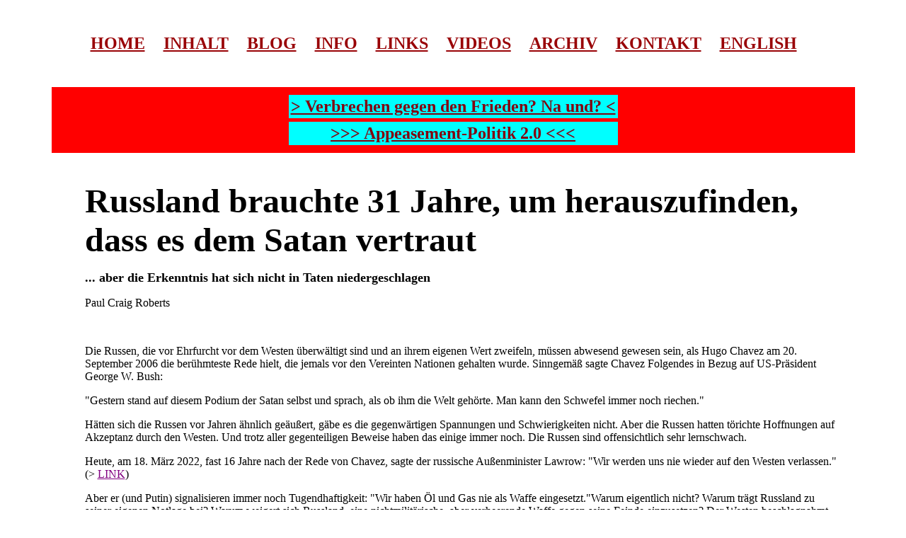

--- FILE ---
content_type: text/html
request_url: http://www.antikrieg.eu/aktuell/2022_03_19_russland.htm
body_size: 87324
content:
<html>

<head>
<meta http-equiv="author" content="Klaus Madersbacher">
<meta http-equiv="Content-Type"
content="text/html; charset=iso-8859-1">
<meta http-equiv="Copyright" content="2009 Klaus Madersbacher">
<meta name="description"
content="Gegen Krieg gegen Ausbeutung gegen Unterdrückung">
<meta name="distribution" content="Global">
<meta name="keywords"
content="Gegen Krieg, gegen Ausbeutung, gegen Unterdrückung">
<meta name="ROBOTS" content="ALL">
<meta name="GENERATOR" content="Microsoft FrontPage Express 2.0">
<title>Gegen Krieg, Ausbeutung und Unterdrückung</title>
</head>

<body bgcolor="#FFFFFF" link="#800080" vlink="#800080"
alink="#800080" topmargin="0" leftmargin="0" marginwidth="0"
marginheight="0">
<div align="center"><center>

<table border="0" cellpadding="6" width="89%">
    <tr>
        <td>&nbsp;</td>
        <td>&nbsp;</td>
        <td>&nbsp;</td>
    </tr>
    <tr>
        <td>&nbsp;</td>
        <td><div align="left"><table border="0" cellpadding="3"
        cellspacing="5">
            <tr>
                <td><a href="../index.htm"><font color="#990206"
                size="5" face="Trebuchet MS"><strong>HOME</strong></font></a><font
                color="#990206" size="5" face="Trebuchet MS"><strong>
                </strong></font></td>
                <td><font face="Trebuchet MS">&nbsp; </font></td>
                <td><a href="../inhalt.htm"><font color="#990206"
                size="5" face="Trebuchet MS"><strong>INHALT</strong></font></a><font
                color="#990206" size="5" face="Trebuchet MS"><strong>
                </strong></font></td>
                <td>&nbsp;</td>
                <td><a href="../klaus_blog.htm"><font
                color="#990206" size="5" face="Trebuchet MS"><strong>BLOG</strong></font></a><font
                color="#990206" size="5" face="Trebuchet MS"><strong>
                </strong></font></td>
                <td>&nbsp;</td>
                <td><a href="../about.htm"><font color="#990206"
                size="5" face="Trebuchet MS"><strong>INFO</strong></font></a><font
                color="#990206" size="5" face="Trebuchet MS"><strong>
                </strong></font></td>
                <td>&nbsp;</td>
                <td><a href="../links.htm"><font color="#990206"
                size="5" face="Trebuchet MS"><strong>LINKS</strong></font></a><font
                color="#990206" size="5" face="Trebuchet MS"><strong>
                </strong></font></td>
                <td>&nbsp;</td>
                <td><a href="../videos.htm"><font color="#990206"
                size="5" face="Trebuchet MS"><strong><u>VIDEOS</u></strong></font></a><font
                color="#990206" size="5" face="Trebuchet MS"><strong>
                </strong></font></td>
                <td>&nbsp;</td>
                <td><a href="../archiv.htm"><font color="#990206"
                size="5" face="Trebuchet MS"><strong>ARCHIV</strong></font></a><font
                color="#990206" size="5" face="Trebuchet MS"><strong>
                </strong></font></td>
                <td>&nbsp;</td>
                <td><a href="../kontakt.htm"><font
                color="#990206" size="5" face="Trebuchet MS"><strong>KONTAKT</strong></font></a><font
                color="#990206" size="5" face="Trebuchet MS"><strong>
                </strong></font></td>
                <td>&nbsp;</td>
                <td><a href="../english.htm"><font
                color="#990206" size="5" face="Trebuchet MS"><strong>ENGLISH</strong></font></a><font
                color="#990206" size="5" face="Trebuchet MS"><strong>
                </strong></font></td>
            </tr>
        </table>
        </div></td>
        <td>&nbsp;</td>
    </tr>
    <tr>
        <td>&nbsp;</td>
        <td>&nbsp;</td>
        <td>&nbsp;</td>
    </tr>
    <tr>
        <td align="center" colspan="3" bgcolor="#FF0000"><div
        align="center"><center><table border="1" cellpadding="3"
        cellspacing="3" bordercolor="#FF0000"
        bordercolordark="#FF0000" bordercolorlight="#FF0000">
            <tr>
                <td bgcolor="#00FFFF"><p align="center"><a
                href="2015_12_07_diewahren.htm"><font
                color="#83010E" size="5" face="Trebuchet MS"><strong>&gt;
                Verbrechen gegen den Frieden? Na und? &lt;</strong></font></a><font
                color="#83010E" size="5" face="Trebuchet MS"><strong>
                </strong></font></p>
                </td>
            </tr>
            <tr>
                <td bgcolor="#00FFFF"><p align="center"><a
                href="2016_10_06_appeasement.htm"><font
                color="#83010E" size="5" face="Trebuchet MS"><strong>&gt;&gt;&gt;
                Appeasement-Politik 2.0 &lt;&lt;&lt;</strong></font></a></p>
                </td>
            </tr>
        </table>
        </center></div></td>
    </tr>
    <tr>
        <td>&nbsp;</td>
        <td>&nbsp;</td>
        <td>&nbsp;</td>
    </tr>
    <tr>
        <td><font face="Trebuchet MS"></font>&nbsp;</td>
        <td><font size="7" face="Trebuchet MS"><strong>Russland
        brauchte 31 Jahre, um herauszufinden, dass es dem Satan
        vertraut</strong></font><p class="MsoNormal"><font
        size="4" face="Trebuchet MS"><strong>... aber die
        Erkenntnis hat sich nicht in Taten niedergeschlagen</strong></font></p>
        <p class="MsoNormal"><font face="Trebuchet MS">Paul Craig
        Roberts</font></p>
        <p class="MsoNormal"><font face="Trebuchet MS"></font>&nbsp;</p>
        <p class="MsoNormal"><font face="Trebuchet MS">Die
        Russen, die vor Ehrfurcht vor dem Westen überwältigt
        sind und an ihrem eigenen Wert zweifeln, müssen abwesend
        gewesen sein, als Hugo Chavez am 20. September 2006 die
        berühmteste Rede hielt, die jemals vor den Vereinten
        Nationen gehalten wurde. Sinngemäß sagte Chavez
        Folgendes in Bezug auf US-Präsident George W. Bush:</font></p>
        <p class="MsoNormal"><font face="Trebuchet MS">&quot;Gestern
        stand auf diesem Podium der Satan selbst und sprach, als
        ob ihm die Welt gehörte. Man kann den Schwefel immer
        noch riechen.&quot;</font></p>
        <p class="MsoNormal"><font face="Trebuchet MS">Hätten
        sich die Russen vor Jahren ähnlich geäußert, gäbe es
        die gegenwärtigen Spannungen und Schwierigkeiten nicht.
        Aber die Russen hatten törichte Hoffnungen auf Akzeptanz
        durch den Westen. Und trotz aller gegenteiligen Beweise
        haben das einige immer noch. Die Russen sind
        offensichtlich sehr lernschwach.</font></p>
        <p class="MsoNormal"><font face="Trebuchet MS">Heute, am
        18. März 2022, fast 16 Jahre nach der Rede von Chavez,
        sagte der russische Außenminister Lawrow: &quot;Wir
        werden uns nie wieder auf den Westen verlassen.&quot;
        (&gt; </font><a href="https://tass.com/politics/1420031"
        target="_blank"><font face="Trebuchet MS">LINK</font></a><font
        face="Trebuchet MS">) </font></p>
        <p class="MsoNormal"><font face="Trebuchet MS">Aber er
        (und Putin) signalisieren immer noch Tugendhaftigkeit:
        &quot;Wir haben Öl und Gas nie als Waffe
        eingesetzt.&quot;Warum eigentlich nicht? Warum trägt
        Russland zu seiner eigenen Notlage bei? Warum weigert
        sich Russland, eine nichtmilitärische, aber verheerende
        Waffe gegen seine Feinde einzusetzen? Der Westen
        beschlagnahmt Russlands Devisenreserven, was die
        inkompetente oder verräterische Leitung der russischen
        Zentralbank leicht gemacht hat, indem sie Russlands
        Reserven ins Ausland verlagert und sie in die Hände von
        Russlands Feinden gegeben hat! Und Putin nominiert diesen
        De-facto-Agenten des Westens zur Wiederernennung!</font></p>
        <p class="MsoNormal"><font face="Trebuchet MS">Kein
        Wunder, dass die westliche Welt Russland nicht ernst
        nimmt. Der Kreml lässt seine westlichen Feinde Russlands
        Zentralbank leiten. Genauso gut könnte er das russische
        Militär dem US-General Mark A. Milley überlassen. Wenn
        man bedenkt, wie viel Zeit verstrichen ist und dass
        Russland die extrem schwachen ukrainischen Streitkräfte
        immer noch nicht unterworfen hat, scheint es tatsächlich
        so, als sei die Operation in US-Hand. Wird sie 20 Jahre
        andauern wie Washingtons Krieg in Afghanistan?</font></p>
        <p class="MsoNormal"><font face="Trebuchet MS">Die
        russische Regierung hält inmitten des von Präsident
        Putin als &quot;westlicher Vernichtungskrieg gegen
        Russland&quot; bezeichneten Krieges die westliche
        Industrie am Leben, indem sie dem Westen Energie und
        strategische Mineralien verkauft. Der Verräter oder
        Inkompetente in der Zentralbank hat ihm gesagt, dass
        Russland die Devisen braucht.</font></p>
        <p class="MsoNormal"><font face="Trebuchet MS">Jemand
        sollte Putin sagen, dass man so keinen Krieg führen
        kann. Der tschetschenische Anführer hat ihm das gesagt,
        aber ohne Erfolg.</font></p>
        <p class="MsoNormal"><font face="Trebuchet MS">Putin hat
        anerkannt, dass die westliche Welt einen
        &quot;Vernichtungskrieg&quot; gegen Russland führt, aber
        offenbar beschlossen, nicht zurückzuschlagen.
        Stattdessen bereitet Putin Russland darauf vor, den
        Angriff zu ertragen, nicht ihn zu besiegen. Für Russland
        ist es tabu, seine strategischen Ressourcen als Waffe
        einzusetzen.</font></p>
        <p class="MsoNormal"><font face="Trebuchet MS">Und es ist
        für das russische Militär tabu, die Ukraine zu
        besiegen, wenn dies den Tod von Zivilisten bedeutet. Kein
        Schock und keine Furcht vor Russland.</font></p>
        <p class="MsoNormal"><font face="Trebuchet MS">Und
        Lawrow, der dem Westen nie wieder trauen wird, verhandelt
        dennoch mit Zelensky über ein Abkommen, das einzuhalten
        Washington der Ukraine nicht erlauben wird.</font></p>
        <p class="MsoNormal"><font face="Trebuchet MS">All dies
        führt dazu, dass Russland mit dem Rücken zur Wand steht
        und ein nukleares Armageddon droht.</font></p>
        </td>
        <td><font face="Trebuchet MS"></font>&nbsp;</td>
    </tr>
    <tr>
        <td>&nbsp;</td>
        <td>&nbsp;</td>
        <td>&nbsp;</td>
    </tr>
    <tr>
        <td>&nbsp;</td>
        <td><font face="Trebuchet MS">erschienen am 19. März
        2022 auf &gt; </font><a
        href="https://www.paulcraigroberts.org/" target="_blank"><font
        color="#780315" size="6" face="Trebuchet MS"><strong>Paul
        Craig Roberts' Website</strong></font></a><font size="4"
        face="Trebuchet MS"><strong> </strong>&gt; </font><a
        href="https://www.paulcraigroberts.org/2022/03/19/it-took-russia-31-years-to-figure-out-she-was-trusting-satan-but-the-knowledge-hasnt-translated-into-action/"
        target="_blank"><font color="#000040" size="4"
        face="Trebuchet MS"><strong>Artikel</strong></font></a></td>
        <td>&nbsp;</td>
    </tr>
    <tr>
        <td>&nbsp;</td>
        <td><a href="../archiv_paulroberts.htm"><font
        color="#000040" size="4" face="Trebuchet MS"><strong>Archiv
        &gt; Artikel von Paul Craig Roberts auf antikrieg.com</strong></font></a></td>
        <td>&nbsp;</td>
    </tr>
    <tr>
        <td>&nbsp;</td>
        <td>&nbsp;</td>
        <td>&nbsp;</td>
    </tr>
    <tr>
        <td><font color="#B32502" size="5" face="Trebuchet MS"><strong>&gt;</strong></font></td>
        <td><a href="https://t.me/AllesAusserMainstream/22110"
        target="_blank"><font color="#B32502" size="5"
        face="Trebuchet MS"><strong>Ralf Ludwig in Dresden,
        19.02.22 </strong></font><font color="#B32502" size="3"
        face="Trebuchet MS">(auf Telegram)</font></a><font
        color="#B32502" size="5" face="Trebuchet MS"><strong> </strong></font></td>
        <td>&nbsp;</td>
    </tr>
    <tr>
        <td><font color="#B32502" size="5" face="Trebuchet MS"><strong>&gt;</strong></font></td>
        <td><a href="https://www.youtube.com/watch?v=Ehrsr0Brg6M"
        target="_blank"><font color="#B32502" size="5"
        face="Trebuchet MS"><strong>Rede von Rechtsanwältin
        Beate Bahner vor dem Bundesverfassungsgericht</strong></font></a><font
        color="#B32502" size="5" face="Trebuchet MS"><strong> </strong></font></td>
        <td>&nbsp;</td>
    </tr>
    <tr>
        <td><font color="#DD2E02" size="5" face="Trebuchet MS"><strong>&gt;</strong></font></td>
        <td><a href="https://www.youtube.com/watch?v=FsbK6FW2W58"
        target="_blank"><font color="#DD2E02" size="5"
        face="Trebuchet MS"><strong>Impfschäden: Das zeigen
        Obduktionen! Prof. Dr. Arne Burkhardt im sächs. Landtag</strong></font></a><font
        color="#DD2E02" size="5" face="Trebuchet MS"><strong> </strong></font></td>
        <td>&nbsp;</td>
    </tr>
    <tr>
        <td><font color="#D82E03" size="5" face="Trebuchet MS"><strong>&gt;</strong></font></td>
        <td><a href="https://www.youtube.com/watch?v=7QlXIPiFHLY"
        target="_blank"><font color="#D82E03" size="5"
        face="Trebuchet MS"><strong>Die Intensiv-Mafia - Tom
        Lausen bei SteinZeit</strong></font></a></td>
        <td>&nbsp;</td>
    </tr>
    <tr>
        <td><font color="#E10606" size="5" face="Trebuchet MS"><strong>&gt;</strong></font></td>
        <td><a href="https://www.youtube.com/watch?v=wRNuLmis6rY"
        target="_blank"><font color="#E10606" size="5"
        face="Trebuchet MS"><strong>Verschwörungstheoretiker
        oder Aufklärer? - Rechtsanwalt Dr. Fuellmich (2022) </strong></font></a></td>
        <td>&nbsp;</td>
    </tr>
    <tr>
        <td><font color="#D12E16" size="5" face="Trebuchet MS"><strong>&gt;</strong></font></td>
        <td><a href="https://www.youtube.com/watch?v=ZSfVA_d8Z6s"
        target="_blank"><font color="#D12E16" size="5"
        face="Trebuchet MS"><strong>Prof. Martin Haditsch:
        allgemeine und spezielle Fragen zum Thema Immunisierung</strong></font></a><font
        color="#D12E16" size="5" face="Trebuchet MS"><strong> </strong></font></td>
        <td>&nbsp;</td>
    </tr>
    <tr>
        <td><font color="#D12E16" size="6" face="Trebuchet MS"><strong>&gt;</strong></font></td>
        <td><a href="https://www.youtube.com/watch?v=0ZHLTBQf6kM"
        target="_blank"><font color="#D12E16" size="6"
        face="Trebuchet MS"><strong>Andrea Hammerer über
        Lockerung der Corona-Maßnahmen</strong></font></a><font
        color="#D12E16" size="6" face="Trebuchet MS"><strong> </strong></font></td>
        <td>&nbsp;</td>
    </tr>
    <tr>
        <td>&nbsp;</td>
        <td><div align="left"><table border="0" cellpadding="2">
            <tr>
                <td colspan="2"><font color="#9E0C16" size="5"
                face="Trebuchet MS"><strong>In Kanada
                protestieren 50.000 Fernfahrer gegen
                Covid-Politik des Regimes </strong></font></td>
            </tr>
            <tr>
                <td><font color="#C10F1D" size="4"
                face="Trebuchet MS"><strong>&gt;</strong></font></td>
                <td><a
                href="https://www.youtube.com/watch?v=iY2nxyWHVE4"
                target="_blank"><font color="#C10F1D" size="4"
                face="Trebuchet MS"><strong>Freedom Truck Convoy
                2022 Arrives In Ottawa Amazing!!</strong></font></a></td>
            </tr>
            <tr>
                <td><font color="#C10F1D" size="4"
                face="Trebuchet MS"><strong>&gt;</strong></font></td>
                <td><a
                href="https://www.youtube.com/watch?v=lSAVd_DNQ64"
                target="_blank"><font color="#C10F1D" size="4"
                face="Trebuchet MS"><strong>Freedom Truck Convoy
                Arrives In Ottawa First Wave</strong></font></a></td>
            </tr>
            <tr>
                <td><font color="#C10F1D" size="4"
                face="Trebuchet MS"><strong>&gt;</strong></font><font
                color="#9E0C16" size="4" face="Trebuchet MS"><strong>
                </strong></font></td>
                <td><a
                href="https://www.youtube.com/watch?v=-7ixuEsh-Sg"
                target="_blank"><font color="#9E0C16" size="4"
                face="Trebuchet MS"><strong>Trucker convoy: Fort
                Erie truck driver says it&#146;s time to end
                COVID-19 mandates</strong></font></a></td>
            </tr>
            <tr>
                <td><font color="#9E0C16" size="4"
                face="Trebuchet MS"><strong>&gt; </strong></font></td>
                <td><a
                href="https://www.youtube.com/watch?v=zSMEa2Ox2LE"
                target="_blank"><font color="#9E0C16" size="4"
                face="Trebuchet MS"><strong>Freedom Convoy |
                Ontario</strong></font></a></td>
            </tr>
            <tr>
                <td><font color="#9E0C16" size="4"
                face="Trebuchet MS"><strong>&gt; </strong></font></td>
                <td><a
                href="https://www.youtube.com/watch?v=pcGsqLRyKo0"
                target="_blank"><font color="#9E0C16" size="4"
                face="Trebuchet MS"><strong>Trucker convoy:
                People line bridges in Greater Toronto Area as
                trucks roll through</strong></font></a><font
                color="#9E0C16" size="4" face="Trebuchet MS"><strong>
                </strong></font></td>
            </tr>
        </table>
        </div></td>
        <td>&nbsp;</td>
    </tr>
    <tr>
        <td><font color="#C10F1D" size="6" face="Trebuchet MS"><strong>&gt;</strong></font></td>
        <td><a href="https://www.youtube.com/watch?v=mtBrFYDtYQ0"
        target="_blank"><font color="#C10F1D" size="6"
        face="Trebuchet MS"><strong>Wer immer noch glaubt, die
        Spaziergänge sind ein kurzer Trend, der sollte sich
        diese 20 min anschauen</strong></font></a><font
        color="#C10F1D" size="6"><strong> </strong></font></td>
        <td>&nbsp;</td>
    </tr>
    <tr>
        <td><font color="#DD2E02" size="5" face="Trebuchet MS"><strong>&gt;</strong></font></td>
        <td><a href="https://www.youtube.com/watch?v=iltbzeRiAsk"
        target="_blank"><font color="#DD2E02" size="5"
        face="Trebuchet MS"><strong>Corona-Hammer: Ein Insider
        packt aus!</strong></font></a></td>
        <td>&nbsp;</td>
    </tr>
    <tr>
        <td><font color="#B32502" size="5" face="Trebuchet MS"><strong>&gt;</strong></font></td>
        <td><a href="https://www.youtube.com/watch?v=UUcL-MMXZPo"
        target="_blank"><font color="#B32502" size="5"
        face="Trebuchet MS"><strong>Sucharit Bhakdi - eine
        Herzensangelegenheit</strong></font></a></td>
        <td>&nbsp;</td>
    </tr>
    <tr>
        <td><font color="#006600" size="7" face="Trebuchet MS"><strong>&gt;</strong></font></td>
        <td><a href="https://www.youtube.com/watch?v=_LcCwwjh-_s"
        target="_blank"><font color="#006600" size="7"
        face="Trebuchet MS"><strong>Das Niveau des Wiener Regimes</strong></font></a></td>
        <td>&nbsp;</td>
    </tr>
    <tr>
        <td>&nbsp;</td>
        <td><font color="#000080" size="5" face="Trebuchet MS"><strong>Eine
        Gesellschaft, die ihre Kinder nicht schützt, ist
        verloren. (Vladimir Putin) </strong></font></td>
        <td>&nbsp;</td>
    </tr>
    <tr>
        <td>&nbsp;</td>
        <td><a href="../klaus_blog.htm"><font color="#990206"
        size="6" face="Trebuchet MS"><strong>&lt;&lt;&lt; zum
        BLOG &gt;&gt;&gt;</strong></font></a></td>
        <td>&nbsp;</td>
    </tr>
    <tr>
        <td><font color="#BA2207" size="6" face="Trebuchet MS"><strong>&gt;</strong></font></td>
        <td><a href="https://www.youtube.com/watch?v=IIHDPGP4XhQ"
        target="_blank"><font color="#BA2207" size="6"
        face="Trebuchet MS"><strong>Prof. Martin Haditsch</strong></font></a><font
        color="#BA2207" size="6" face="Trebuchet MS"><strong> - </strong></font><a
        href="https://www.youtube.com/watch?v=IIHDPGP4XhQ"
        target="_blank"><font color="#BA2207" size="6"
        face="Trebuchet MS"><strong>Pandemie: Strategie und
        Impfpflicht</strong></font></a><font color="#BA2207"
        size="6"><strong> </strong></font></td>
        <td>&nbsp;</td>
    </tr>
    <tr>
        <td><font color="#C40000" size="5" face="Trebuchet MS"><strong>&gt;</strong></font></td>
        <td><a href="https://www.youtube.com/watch?v=aQctoFnf_Vk"
        target="_blank"><font color="#C40000" size="5"
        face="Trebuchet MS"><strong>ÖSTERREICH AUF DER STRASSE
        bei der MEGA DEMO WIEN am 11.12.2021</strong></font></a><font
        color="#C40000" size="5" face="Trebuchet MS"><strong> </strong></font></td>
        <td>&nbsp;</td>
    </tr>
    <tr>
        <td><font color="#C40000" size="6" face="Trebuchet MS"><strong>&gt;</strong></font></td>
        <td><a href="https://www.youtube.com/watch?v=RPazJgehnqU"
        target="_blank"><font color="#C40000" size="6"
        face="Trebuchet MS"><strong>RTV Talk: Covid-Impfung -
        Doch kein Gamechanger?</strong></font></a><font
        color="#C40000" size="6" face="Trebuchet MS"><strong> </strong></font></td>
        <td>&nbsp;</td>
    </tr>
    <tr>
        <td><font color="#C40000" size="5" face="Trebuchet MS"><strong>&gt;</strong></font></td>
        <td><a href="https://www.youtube.com/watch?v=e-FuT8fEbTo"
        target="_blank"><font color="#C40000" size="5"
        face="Trebuchet MS"><strong>+++Proteste gegen Impfzwang
        reißen nicht ab+++</strong></font></a></td>
        <td>&nbsp;</td>
    </tr>
    <tr>
        <td><font color="#C40000" size="5" face="Trebuchet MS"><strong>&gt;</strong></font></td>
        <td><a href="https://www.youtube.com/watch?v=1KwjiujTmEI"
        target="_blank"><font color="#C40000" size="5"
        face="Trebuchet MS"><strong>Thomas Sarnes, ehemaliger
        Chefarzt der Chirurgie der Oberhavelkliniken</strong></font></a><font
        color="#C40000" size="5" face="Trebuchet MS"><strong> </strong></font></td>
        <td>&nbsp;</td>
    </tr>
    <tr>
        <td><font color="#C40000" size="5" face="Trebuchet MS"><strong>&gt;
        </strong></font></td>
        <td><a
        href="https://www.youtube.com/watch?v=VXXewsokz4s&amp;t=137s"
        target="_blank"><font color="#C40000" size="5"
        face="Trebuchet MS"><strong>Die vierte industrielle
        Revolution | Vortrag von Ernst Wolff</strong></font></a></td>
        <td>&nbsp;</td>
    </tr>
    <tr>
        <td>&nbsp;</td>
        <td><div align="center"><center><table border="0"
        cellpadding="2">
            <tr>
                <td><font color="#DB0000" size="5"
                face="Trebuchet MS"><strong>&gt;</strong></font></td>
                <td><a
                href="https://www.youtube.com/watch?v=gKZuHpkIJB8"
                target="_blank"><font color="#DB0000" size="5"
                face="Trebuchet MS"><strong>Lutherstadt
                Wittenberg - 20.Dez 2021 Friedlicher Spaziergang,
                Was uns bewegt</strong></font></a><font
                color="#DB0000" size="5" face="Trebuchet MS"><strong>
                </strong></font></td>
            </tr>
            <tr>
                <td><font color="#DB0000" size="5"
                face="Trebuchet MS"><strong>&gt;</strong></font></td>
                <td><a
                href="https://www.youtube.com/watch?v=jcAzvHtOjXQ"
                target="_blank"><font color="#DB0000" size="5"
                face="Trebuchet MS"><strong>Große Demo in
                Hamburg 04.12.2021 Viele Fragen...</strong></font></a></td>
            </tr>
            <tr>
                <td><font color="#DB0000" size="4"
                face="Trebuchet MS"><strong>&gt;</strong></font></td>
                <td><a
                href="https://www.youtube.com/watch?v=JWChoWNNJJ8"
                target="_blank"><font color="#DB0000" size="5"
                face="Trebuchet MS"><strong>Links-Grüne
                Polizeidemokratie in Berlin - such die Nazis!</strong></font></a></td>
            </tr>
            <tr>
                <td><font color="#DB0000" size="5"
                face="Trebuchet MS"><strong>&gt;</strong></font></td>
                <td><a
                href="https://www.youtube.com/watch?v=yApcvlggBFY"
                target="_blank"><font color="#DB0000" size="5"
                face="Trebuchet MS"><strong>Unfassbare Bilder aus
                Wien! (20. November 2021)</strong></font></a></td>
            </tr>
            <tr>
                <td><font color="#C40000" size="5"
                face="Trebuchet MS"><strong>&gt;</strong></font></td>
                <td><a
                href="https://www.youtube.com/watch?v=cizLzp3bhmo"
                target="_blank"><font color="#DB0000" size="4"
                face="Trebuchet MS"><strong>Demo Innsbruck
                14.11.2021 gegen 3G am Arbeitsplatz</strong></font></a></td>
            </tr>
            <tr>
                <td><font color="#C40000" size="5"
                face="Trebuchet MS"><strong>&gt;</strong></font></td>
                <td><a
                href="https://www.youtube.com/watch?v=ULdqHX6I1rQ"
                target="_blank"><font color="#DB0000" size="4"
                face="Trebuchet MS"><strong>Ein endloser
                Menschenzug bei der Großdemo in Klagenfurt gegen
                Corona, Lockdown, Impfung, etc.</strong></font></a></td>
            </tr>
            <tr>
                <td><font color="#C40000" size="5"
                face="Trebuchet MS"><strong>&gt;</strong></font></td>
                <td><a
                href="https://www.youtube.com/watch?v=7fdsuks2ZJA"
                target="_blank"><font color="#DB0000" size="4"
                face="Trebuchet MS"><strong>13.11.2021: SALZBURG
                AUF DER STRASSE - UND WIR SIND VIELE</strong></font></a></td>
            </tr>
        </table>
        </center></div></td>
        <td>&nbsp;</td>
    </tr>
    <tr>
        <td><font color="#C40000" size="4" face="Trebuchet MS"><strong>&gt;</strong></font></td>
        <td><a href="https://www.youtube.com/watch?v=4YO3cuGBXgU"
        target="_blank"><font color="#C40000" size="4"
        face="Trebuchet MS"><strong>Im Gespräch (Teil1) mit
        Dr.Dr. Schubert: Was machen die Maßnahmen &amp; ein
        Lockdown mit uns Menschen?</strong></font></a><font
        color="#C40000" size="4" face="Trebuchet MS"><strong> </strong></font></td>
        <td>&nbsp;</td>
    </tr>
    <tr>
        <td><font color="#C40000" size="4" face="Trebuchet MS"><strong>&gt;</strong></font></td>
        <td><a href="https://www.youtube.com/watch?v=90u2MOEwBV4"
        target="_blank"><font color="#C40000" size="4"
        face="Trebuchet MS"><strong>Im Gespräch (Teil2) mit
        Dr.Dr. Schubert: Hat unsere Psyche Auswirkungen auf unser
        Immunsystem?</strong></font></a><font color="#C40000"
        size="4" face="Trebuchet MS"><strong> </strong></font></td>
        <td>&nbsp;</td>
    </tr>
    <tr>
        <td><font color="#C40000" size="5" face="Trebuchet MS"><strong>&gt;</strong></font></td>
        <td><a href="https://www.youtube.com/watch?v=qBi8nQWOtSc"
        target="_blank"><font color="#C40000" size="5"
        face="Trebuchet MS"><strong>Konzentrationslager Gusen I,
        Gusen II, Gusen III - Themenrundgang </strong></font></a></td>
        <td>&nbsp;</td>
    </tr>
    <tr>
        <td><font color="#C40000" size="5" face="Trebuchet MS"><strong>&gt;</strong></font></td>
        <td><a href="https://www.youtube.com/watch?v=hnpBq-P-Xn8"
        target="_blank"><font color="#C40000" size="5"
        face="Trebuchet MS"><strong>Mückstein enttarnt: Mag.
        Katy Pracher-Hilander deckt das perfide Spiel des
        Ministers auf!</strong></font></a></td>
        <td>&nbsp;</td>
    </tr>
    <tr>
        <td><font color="#C40000" size="5" face="Trebuchet MS"><strong>&gt;</strong></font></td>
        <td><a href="https://www.youtube.com/watch?v=ad8qQDbYonE"
        target="_blank"><font color="#C40000" size="5"
        face="Trebuchet MS"><strong>20:IV Live mit Ralf Ludwig -
        Corona aus Sicht des Juristen</strong></font></a></td>
        <td>&nbsp;</td>
    </tr>
    <tr>
        <td>&nbsp;</td>
        <td><blockquote>
            <p><font color="#0000C6" size="4" face="Trebuchet MS"><em>Einleitung
            und Abspann zu diesem (und allen </em></font><a
            href="https://www.youtube.com/channel/UCkePYP8zwePoQouGhXMweVA"
            target="_blank"><font color="#0000C6" size="4"
            face="Trebuchet MS"><em>zwanzig4media - Videos</em></font></a><font
            color="#0000C6" size="4" face="Trebuchet MS"><em>)
            vermitteln eine ungemein positive und freundliche
            Stimmung. Ich empfehle diese gut zwei Minuten
            uneingeschränkt und gebe gerne zu, dass ich mich
            jedesmal freue, wenn ich diese wunderbaren Menschen
            sehe.</em></font></p>
        </blockquote>
        </td>
        <td>&nbsp;</td>
    </tr>
    <tr>
        <td><font color="#C40000" size="5" face="Trebuchet MS"><strong>&gt;</strong></font></td>
        <td><a href="https://www.youtube.com/watch?v=iSJQcnp4uFs"
        target="_blank"><font color="#C40000" size="5"
        face="Trebuchet MS"><strong>Bern 23.10.2021 -
        Menschenwürde - grösste und beste Demonstration der
        Schweiz</strong></font></a><font color="#C40000" size="5"
        face="Trebuchet MS"><strong> </strong></font></td>
        <td>&nbsp;</td>
    </tr>
    <tr>
        <td><font color="#EC0000" size="5" face="Trebuchet MS"><strong>&gt;</strong></font></td>
        <td><a href="https://www.youtube.com/watch?v=PqDlS-_8XXE"
        target="_blank"><font color="#EC0000" size="5"
        face="Trebuchet MS"><strong>Wir brauchen LÖSUNGEN! |
        Café to sit &#150; Alexandra im Gespräch</strong></font></a><font
        color="#EC0000"> </font></td>
        <td>&nbsp;</td>
    </tr>
    <tr>
        <td><font color="#EC0000" size="5" face="Trebuchet MS"><strong>&gt;</strong></font></td>
        <td><a href="https://www.youtube.com/watch?v=zxYzOf7_RS4"
        target="_blank"><font color="#EC0000" size="5"
        face="Trebuchet MS"><strong>Bodo Schiffmann: &quot;Wir
        sind eine Familie. Es wird Zeit, aufeinander
        zuzugehen&quot;</strong></font></a><font color="#000040"
        size="4" face="Trebuchet MS"><strong>. </strong></font><a
        href="2021_10_19_wir.htm" target="_blank"><font
        color="#EC0000" size="5" face="Trebuchet MS"><strong>&gt;
        TEXT</strong></font></a></td>
        <td>&nbsp;</td>
    </tr>
    <tr>
        <td><font color="#EC0000" size="5" face="Trebuchet MS"><strong>&gt;
        </strong></font></td>
        <td><a href="https://www.youtube.com/watch?v=24TU1tQqMUA"
        target="_blank"><font color="#EC0000" size="5"
        face="Trebuchet MS"><strong>Die Frau aus dem
        Schäuble-Video &#150; Sandra Voßler im Interview bei
        Mutigmacher TV </strong></font></a></td>
        <td>&nbsp;</td>
    </tr>
    <tr>
        <td><font color="#B01F00" size="5" face="Trebuchet MS"><strong>&gt;</strong></font></td>
        <td><a href="https://www.youtube.com/watch?v=V8t5pr9Knyo"
        target="_blank"><font color="#B01F00" size="5"
        face="Trebuchet MS"><strong>Das Impfparadoxon,
        Univ.-Prof. DDr. M. Sc. Christian Schubert </strong></font></a></td>
        <td>&nbsp;</td>
    </tr>
    <tr>
        <td><font color="#B01F00" size="5" face="Trebuchet MS"><strong>&gt;</strong></font></td>
        <td><a href="https://www.youtube.com/watch?v=oMSBydyFdfk"
        target="_blank"><font color="#B01F00" size="5"
        face="Trebuchet MS"><strong>Best of BasisCamp - Kapitel
        6: Die Impfnebenwirkungen und die Schlussfolgerung</strong></font></a></td>
        <td>&nbsp;</td>
    </tr>
    <tr>
        <td><font color="#B01F00" size="5" face="Trebuchet MS"><strong>&gt;</strong></font></td>
        <td><a href="https://www.youtube.com/watch?v=PaEf6HMXHyA"
        target="_blank"><font color="#B01F00" size="5"
        face="Trebuchet MS"><strong>SCHIFFMANN´s Video Tipp +
        der BITTE es großflächig zu teilen // Für Ihre
        Gesundheit! ????</strong></font></a></td>
        <td>&nbsp;</td>
    </tr>
    <tr>
        <td><font color="#B01F00" size="6" face="Trebuchet MS"><strong>&gt;</strong></font></td>
        <td><a href="https://www.youtube.com/watch?v=Pwl67hhNnyo"
        target="_blank"><font color="#B01F00" size="6"
        face="Trebuchet MS"><strong>Demo Berlin 01.08.2021 - wo
        sind die Nazis?</strong></font></a><font color="#B01F00"
        size="6" face="Trebuchet MS"><strong> </strong></font></td>
        <td>&nbsp;</td>
    </tr>
    <tr>
        <td><font color="#B01F00" size="5" face="Trebuchet MS"><strong>&gt;</strong></font></td>
        <td><a href="https://www.youtube.com/watch?v=g-na5jict64"
        target="_blank"><font color="#B01F00" size="5"
        face="Trebuchet MS"><strong>LIVE Teil 2 von der
        verbotenen Demo am 29.8. in Berlin -- such die Nazis!</strong></font></a><font
        color="#B01F00" size="5" face="Trebuchet MS"><strong> </strong></font></td>
        <td>&nbsp;</td>
    </tr>
    <tr>
        <td><font color="#B01F00" size="4" face="Trebuchet MS"><strong>&gt;</strong></font></td>
        <td><a href="https://www.youtube.com/watch?v=xwOgOtio9Ik"
        target="_blank"><font color="#B01F00" size="4"
        face="Trebuchet MS"><strong>London &#150; Proteste gegen
        Corona-Politik unter dem Motto &quot;Unite for
        Freedom&quot;</strong></font></a><font color="#B01F00"
        size="4" face="Trebuchet MS"><strong> </strong></font></td>
        <td>&nbsp;</td>
    </tr>
    <tr>
        <td><font color="#DB0E09" size="5" face="Trebuchet MS"><strong>&gt;</strong></font></td>
        <td><a href="https://www.youtube.com/watch?v=7RTqNvlKF2g"
        target="_blank"><font color="#DB0E09" size="5"
        face="Trebuchet MS"><strong>Demo Kundgebung Uster
        25.9.2021 Stiller Protest</strong></font></a><font
        color="#DB0E09" size="5" face="Trebuchet MS"><strong> :-)</strong></font></td>
        <td>&nbsp;</td>
    </tr>
    <tr>
        <td><font color="#B01F00" size="5" face="Trebuchet MS"><strong>&gt;</strong></font></td>
        <td><a href="https://www.youtube.com/watch?v=Q-dfdNPv2ZY"
        target="_blank"><font color="#B01F00" size="5"
        face="Trebuchet MS"><strong>Demo Bern, 16.9.2021</strong></font></a><font
        color="#B01F00" size="5" face="Trebuchet MS"><strong> </strong></font></td>
        <td>&nbsp;</td>
    </tr>
    <tr>
        <td><font color="#B01F00" size="5" face="Trebuchet MS"><strong>&gt;</strong></font></td>
        <td><a
        href="https://www.youtube.com/watch?v=suCDDPN8Ago&amp;t=103s"
        target="_blank"><font color="#B01F00" size="5"
        face="Trebuchet MS"><strong>Demo Winterthur, über
        100'000 friedliche Menschen, 1% der Schweizer an der Demo
        in Winterthur</strong></font></a><font color="#B01F00"
        size="5"><strong> </strong></font></td>
        <td>&nbsp;</td>
    </tr>
    <tr>
        <td><font color="#B01F00" size="6" face="Trebuchet MS"><strong>&gt;</strong></font></td>
        <td><a
        href="https://www.bitchute.com/video/98zsOQrzrj3J/"
        target="_blank"><font color="#B01F00" size="6"
        face="Trebuchet MS"><strong>Beate Bahner an Deutschland</strong></font></a><font
        color="#B01F00" size="2" face="Trebuchet MS"> </font></td>
        <td>&nbsp;</td>
    </tr>
    <tr>
        <td><font color="#B01F00" size="6" face="Trebuchet MS"><strong>&gt;</strong></font></td>
        <td><a href="https://www.youtube.com/watch?v=MgbG3mdF1pc"
        target="_blank"><font color="#B01F00" size="6"
        face="Trebuchet MS"><strong>Die Pandemie in den Rohdaten
        - Unbedingt anschauen</strong></font></a><font
        color="#B01F00" size="6" face="Trebuchet MS"><strong>! </strong></font></td>
        <td>&nbsp;</td>
    </tr>
    <tr>
        <td><font color="#B01F00" size="5" face="Trebuchet MS"><strong>&gt;</strong></font></td>
        <td><a href="https://www.youtube.com/watch?v=tzOn7hNEi9U"
        target="_blank"><font color="#B01F00" size="4"
        face="Trebuchet MS"><strong>Interview mit Michael Ballweg
        zum Demoverbot und Geschehen am 01.08.2021 und Kritik an
        seiner Person</strong></font></a></td>
        <td>&nbsp;</td>
    </tr>
    <tr>
        <td><font color="#B01200" size="5" face="Trebuchet MS"><strong>&gt;</strong></font></td>
        <td><a href="https://www.youtube.com/watch?v=pBv3G4kVCPc"
        target="_blank"><font color="#B01200" size="5"
        face="Trebuchet MS"><strong>Narrative #58 &#150; Dr. rer.
        nat. Dietmar Czycholl</strong></font></a><font
        color="#B01200" size="5" face="Trebuchet MS"><strong> </strong></font></td>
        <td>&nbsp;</td>
    </tr>
    <tr>
        <td><font color="#B01200" size="5" face="Trebuchet MS"><strong>&gt;</strong></font></td>
        <td><a
        href="https://www.achgut.com/artikel/indubio_folge_pandemie_nach_gleichschritt_plan"
        target="_blank"><font color="#B01200" size="5"
        face="Trebuchet MS"><strong>Indubio Folge 150 &#150;
        Pandemie nach Gleichschritt-Plan - Gespräch mit Norbert
        Häring</strong></font></a><font color="#B01200" size="5"
        face="Trebuchet MS"><strong> </strong></font></td>
        <td>&nbsp;</td>
    </tr>
    <tr>
        <td><font color="#B01200" size="5" face="Trebuchet MS"><strong>&gt;</strong></font></td>
        <td><a href="https://www.youtube.com/watch?v=ckxnKzkuoKc"
        target="_blank"><font color="#B01200" size="5"
        face="Trebuchet MS"><strong>Bodo Schiffmann - Die
        Umkehrung der Wirklichkeit. Wer ist hier der
        Demokratiefeind? Andersdenkende werden ausgegrenzt </strong></font><font
        color="#B01200" size="4" face="Trebuchet MS"><strong>(Auftakt
        der Corona-Info-Bus-Tour 2021 in Sinsheim am 24.7.)</strong></font></a><font
        color="#B01200" size="5"><strong> </strong></font></td>
        <td>&nbsp;</td>
    </tr>
    <tr>
        <td><font color="#B01200" size="5" face="Trebuchet MS"><strong>&gt;</strong></font></td>
        <td><a href="https://www.youtube.com/watch?v=MuFxrr4cRpM"
        target="_blank"><font color="#B01200" size="5"
        face="Trebuchet MS"><strong>Bodo Schiffmann: Demo für
        Frieden und Freiheit Fulda 24.07.21</strong></font></a><font
        color="#B01200" size="5" face="Trebuchet MS"><strong> </strong></font></td>
        <td>&nbsp;</td>
    </tr>
    <tr>
        <td><font color="#B01200" size="5" face="Trebuchet MS"><strong>&gt;</strong></font></td>
        <td><a href="https://www.youtube.com/watch?v=YCgNTMYnac0"
        target="_blank"><font color="#B01200" size="5"
        face="Trebuchet MS"><strong>Bustour 2.0 Bodo Schiffmann
        in Plauen, der Wiege der Demokratiebewegung 1989</strong></font></a><font
        color="#B01200" size="5" face="Trebuchet MS"><strong> </strong></font></td>
        <td>&nbsp;</td>
    </tr>
    <tr>
        <td><font color="#D1051F" size="7" face="Trebuchet MS"><strong>&gt;</strong></font></td>
        <td><a href="https://www.youtube.com/watch?v=c65Mg6rlOoo"
        target="_blank"><font color="#710000" size="5"
        face="Trebuchet MS"><strong>Dr. Reiner Fuellmich: Worum
        geht es, wenn es nicht um Gesundheit geht?</strong></font></a><font
        color="#710000" size="5" face="Trebuchet MS"><strong> </strong></font><p><font
        color="#710000" size="4" face="Trebuchet MS"><strong>&quot;Wer
        hat ein Interesse daran, die Herrschaft des Volkes - die
        Demokratie - zu zerstören und sie durch etwas zu
        ersetzen, das, wie die Entwicklungen des vergangenen
        Jahres gezeigt haben, ein faschistisch-totalitäres
        Regime ist?&quot;</strong></font></p>
        </td>
        <td>&nbsp;</td>
    </tr>
    <tr>
        <td><font color="#B01F00" size="5" face="Trebuchet MS"><strong>&gt;</strong></font></td>
        <td><a href="https://www.youtube.com/watch?v=0MzkVP2N9rw"
        target="_blank"><font color="#B01F00" size="5"
        face="Trebuchet MS"><strong>Das Milgram Experiment</strong></font></a><font
        color="#B01F00" size="5" face="Trebuchet MS"><strong> </strong></font></td>
        <td>&nbsp;</td>
    </tr>
    <tr>
        <td><font color="#B01200" size="4" face="Trebuchet MS"><strong>&gt;</strong></font></td>
        <td><a href="https://www.youtube.com/watch?v=NwcQ64nQ2XA"
        target="_blank"><font color="#B01200" size="4"
        face="Trebuchet MS"><strong>Ralf Ludwig - Wie weit ist
        das Zentrum für Aufklärung?</strong></font></a><font
        color="#B01200" size="4" face="Trebuchet MS"><strong>&nbsp;
        </strong></font></td>
        <td>&nbsp;</td>
    </tr>
    <tr>
        <td><font color="#B01200" size="4" face="Trebuchet MS"><strong>&gt;</strong></font></td>
        <td><a href="https://www.youtube.com/watch?v=PdwwCnnXd9M"
        target="_blank"><font color="#B01200" size="4"
        face="Trebuchet MS"><strong>&quot;Die Angst der Menschen
        ist das Werkzeug der Eliten!&quot; (Ernst Wolff)</strong></font></a><font
        color="#B01200" size="4" face="Trebuchet MS"><strong> </strong></font></td>
        <td>&nbsp;</td>
    </tr>
    <tr>
        <td><font color="#B01200" size="4" face="Trebuchet MS"><strong>&gt;</strong></font></td>
        <td><a href="https://www.youtube.com/watch?v=dVHuqNUaQ_A"
        target="_blank"><font color="#B01200" size="4"
        face="Trebuchet MS"><strong>Live mit Ralf Ludwig - Zu
        Gast: Beate Bahner und Friedemann Däblitz</strong></font></a><font
        color="#B01200" size="4" face="Trebuchet MS"><strong> </strong></font></td>
        <td>&nbsp;</td>
    </tr>
    <tr>
        <td><font color="#B01200" size="4" face="Trebuchet MS"><strong>&gt;</strong></font></td>
        <td><a href="https://www.youtube.com/watch?v=LJ_93O-kkGE"
        target="_blank"><font color="#B01200" size="4"
        face="Trebuchet MS"><strong>Ralf Ludwig im Gespräch mit
        Rechtsanwalt Karl Schmitt Walter</strong></font></a></td>
        <td>&nbsp;</td>
    </tr>
    <tr>
        <td><font color="#B01200" size="4" face="Trebuchet MS"><strong>&gt;</strong></font></td>
        <td><a
        href="https://auf1.tv/aufrecht-auf1/interview-mit-katy-pracher-hilander-menschen-sollen-gebrochen-werden/"
        target="_blank"><font color="#B01200" size="4"
        face="Trebuchet MS"><strong>Interview mit Katy
        Pracher-Hilander: &#132;Menschen sollen gebrochen
        werden&#147;</strong></font></a></td>
        <td>&nbsp;</td>
    </tr>
    <tr>
        <td><font color="#B01200" size="4" face="Trebuchet MS"><strong>&gt;</strong></font></td>
        <td><a
        href="https://www.youtube.com/watch?v=xKFy84-T7oc&amp;t=1954s"><font
        color="#B01200" size="4" face="Trebuchet MS"><strong>Katy
        Pracher-Hilander:Wie kommt es zur Angst? Wie wird diese
        forciert und wie kann man gegen wirken?</strong></font></a></td>
        <td>&nbsp;</td>
    </tr>
    <tr>
        <td><font color="#B01200" size="4" face="Trebuchet MS"><strong>&gt;</strong></font></td>
        <td><a
        href="https://www.wochenblick.at/das-blanke-entsetzen-kritische-anmerkungen-zur-neuen-normalitaet/"
        target="_blank"><font color="#B01200" size="4"
        face="Trebuchet MS"><strong>Das blanke Entsetzen:
        Kritische Anmerkungen zur &#132;neuen Normalität&#147;</strong></font></a><font
        color="#B01200" size="4" face="Trebuchet MS"><strong> </strong></font></td>
        <td>&nbsp;</td>
    </tr>
    <tr>
        <td><font color="#B01200" size="4" face="Trebuchet MS"><strong>&gt;</strong></font></td>
        <td><a
        href="https://www.youtube.com/watch?v=N0aW89N3UU4&amp;t=188s"
        target="_blank"><font color="#B01200" size="4"
        face="Trebuchet MS"><strong>DeStatis (Statistisches Amt)
        belegt BETRUG bei Todesursachen - Merkel, Spahn, Drosten
        und Wieler ERWISCHT!</strong></font></a><font
        color="#B01200"> </font></td>
        <td>&nbsp;</td>
    </tr>
    <tr>
        <td><font color="#B01200" size="4" face="Trebuchet MS"><strong>&gt;</strong></font></td>
        <td><a href="https://www.youtube.com/watch?v=GHhD5NoCq40"
        target="_blank"><font color="#B01200" size="4"
        face="Trebuchet MS"><strong>BILD: Regierung verhängt auf
        falschen Grundlagen Lockdown!</strong></font></a></td>
        <td>&nbsp;</td>
    </tr>
    <tr>
        <td><font color="#B01200" size="4" face="Trebuchet MS"><strong>&gt;</strong></font></td>
        <td><a href="https://www.youtube.com/watch?v=r_t1exvRW58"
        target="_blank"><font color="#B01200" size="4"
        face="Trebuchet MS"><strong>&quot;Der Großteil der
        Menschheit ist hoffnungslos verloren!&quot; - Ernst Wolff</strong></font></a></td>
        <td>&nbsp;</td>
    </tr>
    <tr>
        <td>&nbsp;</td>
        <td><font color="#D30B05" size="7" face="Trebuchet MS"><strong>Mit
        der QUERDENKEN-BEWEGUNG in eine menschengerechte Zukunft!</strong></font><font
        color="#D30B05" size="6" face="Trebuchet MS"><strong> </strong></font><p
        class="MsoNormal"><font color="#D30B05" size="6"
        face="Trebuchet MS"><strong>WEHREN WIR UNS GEGEN DEN
        WOODOO-ZAUBER, DER VON DEN FASCHISTEN
        &quot;WISSENSCHAFTLICH&quot; MIT EINEM VIRUS INSZENIERT
        WIRD, UM UNS IN DIKTATUR UND KRIEG ZU FÜHREN!</strong></font></p>
        <p class="MsoNormal"><font color="#D30B05" size="6"
        face="Trebuchet MS"><strong>DIE NEUEN FASCHISTEN SIND
        GENAUSO SCHLIMM WIE DIE ALTEN!</strong></font></p>
        </td>
        <td>&nbsp;</td>
    </tr>
    <tr>
        <td>&nbsp;</td>
        <td><font color="#388F03" size="6" face="Trebuchet MS"><strong>Buchempfehlung:</strong></font></td>
        <td>&nbsp;</td>
    </tr>
    <tr>
        <td><font color="#000040" size="5" face="Trebuchet MS"><strong>&gt;</strong></font></td>
        <td><a
        href="https://shop-kamasha.de/produkte/kamasha-buch-cd-tipp/1987/buch-die-schlimmste-und-die-beste-zeit-meines-lebens-dr.-bodo-schiffmann"
        target="_blank"><font color="#000040" size="5"
        face="Trebuchet MS"><strong>Dr. Bodo Schiffmann: Die </strong></font><font
        color="#737300" size="5" face="Trebuchet MS"><em><strong>schlimmste</strong></em></font><font
        color="#000040" size="5" face="Trebuchet MS"><strong> und
        die </strong></font><font color="#737300" size="5"
        face="Trebuchet MS"><em><strong>beste</strong></em></font><font
        color="#000040" size="5" face="Trebuchet MS"><strong>
        Zeit meines Lebens (&gt; Bestellung)</strong></font></a></td>
        <td>&nbsp;</td>
    </tr>
    <tr>
        <td>&nbsp;</td>
        <td><font color="#388F03" size="6" face="Trebuchet MS"><strong>Videos,
        die ich empfehle (als Alternative zum Fernsehen:-)</strong></font></td>
        <td>&nbsp;</td>
    </tr>
    <tr>
        <td><font color="#B01F00" size="5" face="Trebuchet MS"><strong>&gt;</strong></font></td>
        <td><a href="https://www.wissenschaftstehtauf.de/"
        target="_blank"><font color="#B01F00" size="5"
        face="Trebuchet MS"><strong>Wissenschaft steht auf</strong></font></a></td>
        <td>&nbsp;</td>
    </tr>
    <tr>
        <td><font color="#B01F00" size="4" face="Trebuchet MS"><strong>&gt;
        </strong></font></td>
        <td><a href="https://www.youtube.com/watch?v=x6MlKknl5jM"
        target="_blank"><font color="#B01F00" size="4"
        face="Trebuchet MS"><strong>Aufzug in Berlin 01.08. -
        Polizei überfordert? (Boris Reitschuster)</strong></font></a><font
        color="#B01F00" size="4" face="Trebuchet MS"><strong> </strong></font></td>
        <td>&nbsp;</td>
    </tr>
    <tr>
        <td><font color="#B01200" size="4" face="Trebuchet MS"><strong>&gt;</strong></font></td>
        <td><a href="https://www.youtube.com/watch?v=ayjnghvDs80"
        target="_blank"><font color="#B01200" size="4"
        face="Trebuchet MS"><strong>RTV Talk: Corona - Alles wie
        geplant? (Monika Donner - Die Coronadiktatur)</strong></font></a><font
        color="#B01200" size="4" face="Trebuchet MS"><strong> </strong></font></td>
        <td>&nbsp;</td>
    </tr>
    <tr>
        <td><font color="#B01F00" size="4" face="Trebuchet MS"><strong>&gt;</strong></font></td>
        <td><a href="https://www.youtube.com/watch?v=GxrL9nitDCU"
        target="_blank"><font color="#B01F00" size="4"
        face="Trebuchet MS"><strong>Der Regierungswahnsinn geht
        weiter (unfassbar dreist)!</strong></font></a><font
        color="#B01F00" size="4" face="Trebuchet MS"><strong> </strong></font></td>
        <td>&nbsp;</td>
    </tr>
    <tr>
        <td><font color="#B01F00" size="4" face="Trebuchet MS"><strong>&gt;</strong></font></td>
        <td><a href="https://www.youtube.com/watch?v=O1GoveWkHlg"
        target="_blank"><font color="#B01F00" size="4"
        face="Trebuchet MS"><strong>Durchsicht: &quot;Pandemie
        der Ungeimpften&quot;</strong></font></a><font
        color="#B01F00" size="4" face="Trebuchet MS"><strong> </strong></font></td>
        <td>&nbsp;</td>
    </tr>
    <tr>
        <td><font color="#BA180C" size="4" face="Trebuchet MS"><strong>&gt;</strong></font></td>
        <td><a href="https://www.youtube.com/watch?v=3csKI-bb0GU"
        target="_blank"><font color="#BA180C" size="4"
        face="Trebuchet MS"><strong>Prof. Hans Pistner: Berlin
        schürt feindliche Stimmung</strong></font></a><font
        color="#BA180C" size="4" face="Trebuchet MS"><strong> </strong></font></td>
        <td>&nbsp;</td>
    </tr>
    <tr>
        <td><font color="#BA180C" size="4" face="Trebuchet MS"><strong>&gt;</strong></font></td>
        <td><a href="https://www.youtube.com/watch?v=Yz8MjTXT86I"
        target="_blank"><font color="#BA180C" size="4"
        face="Trebuchet MS"><strong>Impfpflicht in Deutschland? |
        Kanzleramts-Chef Helge Braun im Kreuzverhör</strong></font></a><font
        color="#BA180C" size="4" face="Trebuchet MS"><strong> </strong></font></td>
        <td>&nbsp;</td>
    </tr>
    <tr>
        <td><font color="#BA180C" size="4" face="Trebuchet MS"><strong>&gt;</strong></font></td>
        <td><a href="https://www.youtube.com/watch?v=t9Mn3hmXFpU"
        target="_blank"><font color="#BA180C" size="4"
        face="Trebuchet MS"><strong>&#132;Impfpflicht ist
        übergriffig&#147; - Punkt.PRERADOVIC mit Prof. Dr.
        Ulrike Guérot</strong></font></a><font color="#BA180C"
        size="4" face="Trebuchet MS"><strong> </strong></font></td>
        <td>&nbsp;</td>
    </tr>
    <tr>
        <td><font color="#BA180C" size="4" face="Trebuchet MS"><strong>&gt;</strong></font></td>
        <td><a href="https://www.youtube.com/watch?v=BJaxmskNeWo"
        target="_blank"><font color="#BA180C" size="4"
        face="Trebuchet MS"><strong>NINA MALEIKA - Unbeugsame
        Künstlerin</strong></font></a><font color="#BA180C"
        size="4" face="Trebuchet MS"><strong> </strong></font></td>
        <td>&nbsp;</td>
    </tr>
    <tr>
        <td><font color="#BA180C" size="4" face="Trebuchet MS"><strong>&gt;</strong></font></td>
        <td><a href="https://www.youtube.com/watch?v=b0qnGhoYYDI"
        target="_blank"><font color="#BA180C" size="4"
        face="Trebuchet MS"><strong>EU plant offiziell
        Abschaffung deiner Freiheit! (JETZT)</strong></font></a><font
        color="#BA180C" size="4" face="Trebuchet MS"><strong> </strong></font></td>
        <td>&nbsp;</td>
    </tr>
    <tr>
        <td><font color="#BA180C" size="4" face="Trebuchet MS"><strong>&gt;</strong></font></td>
        <td><a href="https://www.youtube.com/watch?v=bzFIHuDa1so"
        target="_blank"><font color="#BA180C" size="4"
        face="Trebuchet MS"><strong>Covid-Schulpolitik:
        Verbrechen an unseren Kindern</strong></font></a><font
        color="#BA180C" size="1"> </font></td>
        <td>&nbsp;</td>
    </tr>
    <tr>
        <td><font color="#BA180C" size="4" face="Trebuchet MS"><strong>&gt;</strong></font></td>
        <td><a href="https://www.youtube.com/watch?v=yT7_Qo4o1Ew"
        target="_blank"><font color="#BA180C" size="4"
        face="Trebuchet MS"><strong>Corona: Grundrechtsverletzung
        durch 3-G?</strong></font></a><font color="#BA180C"
        size="4" face="Trebuchet MS"><strong> </strong></font></td>
        <td>&nbsp;</td>
    </tr>
    <tr>
        <td><font color="#BA180C" size="4" face="Trebuchet MS"><strong>&gt;</strong></font></td>
        <td><a
        href="https://www.youtube.com/watch?v=ZeeEL6CkmwQ&amp;t=15s"
        target="_blank"><font color="#BA180C" size="4"
        face="Trebuchet MS"><strong>Dirk Müller: Willkür in
        Höchstform! Kretschmann auf ganz dünnem Eis</strong></font></a><font
        color="#BA180C" size="4" face="Trebuchet MS"><strong> </strong></font></td>
        <td>&nbsp;</td>
    </tr>
    <tr>
        <td><font color="#E61700" size="4" face="Trebuchet MS"><strong>&gt;</strong></font></td>
        <td><a
        href="https://www.youtube.com/watch?v=jsuaLRTRxds&amp;t=98s"
        target="_blank"><font color="#E61700" size="4"
        face="Trebuchet MS"><strong>Paul Schreyer Revised #30</strong></font></a><font
        color="#E61700" size="4" face="Trebuchet MS"><strong> </strong></font></td>
        <td>&nbsp;</td>
    </tr>
    <tr>
        <td><font color="#E61700" size="4" face="Trebuchet MS"><strong>&gt;</strong></font></td>
        <td><a href="https://www.youtube.com/watch?v=Yhq3PqEyLyk"
        target="_blank"><font color="#E61700" size="4"
        face="Trebuchet MS"><strong>Dr Langer - Ullrich Mies:
        Corona Faktencheck</strong></font></a><font
        color="#E61700" size="4" face="Trebuchet MS"><strong> </strong></font></td>
        <td>&nbsp;</td>
    </tr>
    <tr>
        <td><font color="#B01200" size="4" face="Trebuchet MS"><strong>&gt;</strong></font></td>
        <td><a href="https://www.youtube.com/watch?v=dc0dy4UMXL8"
        target="_blank"><font color="#B01200" size="4"
        face="Trebuchet MS"><strong>RTV Talk: Grüner Pass in die
        Freiheit?</strong></font></a></td>
        <td>&nbsp;</td>
    </tr>
    <tr>
        <td><font color="#B01200" size="4" face="Trebuchet MS"><strong>&gt;</strong></font></td>
        <td><a href="https://www.youtube.com/watch?v=C6zy1OaqR7o"
        target="_blank"><font color="#B01200" size="4"
        face="Trebuchet MS"><strong>Die psychologischen Methoden
        des autoritären Staats: Propaganda, permanente
        Angstmache &amp; Repression</strong></font></a><font
        color="#B01200" size="3" face="Trebuchet MS"> </font></td>
        <td>&nbsp;</td>
    </tr>
    <tr>
        <td><font color="#B01200" size="4" face="Trebuchet MS"><strong>&gt;</strong></font></td>
        <td><a href="https://www.youtube.com/watch?v=xmA8J1-8GI8"
        target="_blank"><font color="#B01200" size="4"
        face="Trebuchet MS"><strong>Kinderimpfung: Endlich oder
        schändlich?</strong></font></a><font color="#B01200"
        size="2"> </font></td>
        <td>&nbsp;</td>
    </tr>
    <tr>
        <td><font color="#D1051F" size="4" face="Trebuchet MS"><strong>&gt;</strong></font></td>
        <td><a
        href="https://odysee.com/@BestOfBodoSchiffmann:9/719285125_Ein-Jahr-Corona:1"
        target="_blank"><font color="#D1051F" size="4"
        face="Trebuchet MS"><strong>Dr. Bodo Schiffmann - Ein
        Jahr Corona</strong></font></a><font color="#D1051F"
        size="4" face="Trebuchet MS"><strong> </strong></font></td>
        <td>&nbsp;</td>
    </tr>
    <tr>
        <td><font color="#B01200" size="4" face="Trebuchet MS"><strong>&gt;</strong></font></td>
        <td><a href="https://www.youtube.com/watch?v=rhjzyY9PCjg"
        target="_blank"><font color="#B01200" size="4"
        face="Trebuchet MS"><strong>Narrative #52 - Dr. Renate
        Holzeisen (Rechtsanwältin in Südtirol)</strong></font></a><font
        color="#B01200" size="3"> </font></td>
        <td>&nbsp;</td>
    </tr>
    <tr>
        <td><font color="#B01200" size="4" face="Trebuchet MS"><strong>&gt;</strong></font></td>
        <td><a href="https://www.youtube.com/watch?v=9kFZ1ZHiNUU"
        target="_blank"><font color="#B01200" size="4"
        face="Trebuchet MS"><strong>Elisabeth Mayerweck &#150;
        Eine Stimme gegen den Ausnahmezustand</strong></font></a><font
        color="#B01200" size="4" face="Trebuchet MS"><strong> </strong></font></td>
        <td>&nbsp;</td>
    </tr>
    <tr>
        <td><font color="#B01200" size="4" face="Trebuchet MS"><strong>&gt;</strong></font></td>
        <td><a
        href="https://www.youtube.com/watch?v=8Iysylfq67o&amp;t=639s"
        target="_blank"><font color="#B01200" size="4"
        face="Trebuchet MS"><strong>Die letzten Tage der Vernunft
        - DDr. Christian Fiala</strong></font></a></td>
        <td>&nbsp;</td>
    </tr>
    <tr>
        <td><font color="#B01200" size="5" face="Trebuchet MS"><strong>&gt;</strong></font></td>
        <td><a href="https://www.youtube.com/watch?v=PF8mgBWAgZE"
        target="_blank"><font color="#B01200" size="4"
        face="Trebuchet MS"><strong>STOPPT den GREAT RESET -
        Krieg gegen den Mittelstand?! Dr. Gerd Reuther im
        Gespräch mit dem MSF</strong></font></a><font
        color="#B01200" size="4" face="Trebuchet MS"><strong> </strong></font><font
        color="#000040" size="3" face="Trebuchet MS">(Zitat
        daraus: &quot;Diese ganze Testgeschichte ist nichts
        anderes, als würde man den Leuten verkaufen wollen, sie
        müssten jetzt alle drei Stunden in ihre Unterhose
        hineingucken, ob sie nicht hineingeschissen
        hätten&quot;)</font></td>
        <td>&nbsp;</td>
    </tr>
    <tr>
        <td><font color="#B01200" size="4" face="Trebuchet MS"><strong>&gt;</strong></font></td>
        <td><a
        href="https://www.youtube.com/watch?v=dT1veKJeIfs&amp;t=121s"
        target="_blank"><font color="#B01200" size="4"
        face="Trebuchet MS"><strong>Der Judenmord 9/36 Das große
        Blutbad</strong></font></a><font color="#B01200" size="4"
        face="Trebuchet MS"><strong> </strong></font></td>
        <td>&nbsp;</td>
    </tr>
    <tr>
        <td><font color="#B01200" size="4" face="Trebuchet MS"><strong>&gt;</strong></font></td>
        <td><a href="https://www.youtube.com/watch?v=O9W6WnKruCs"
        target="_blank"><font color="#B01200" size="4"
        face="Trebuchet MS"><strong>Der deutsche Kolonialismus in
        Namibia, Unter Herrenmenschen</strong></font></a></td>
        <td>&nbsp;</td>
    </tr>
    <tr>
        <td><font color="#B01200" size="4" face="Trebuchet MS"><strong>&gt;</strong></font></td>
        <td><a href="https://www.youtube.com/watch?v=0bK10RpyAKw"
        target="_blank"><font color="#B01200" size="4"
        face="Trebuchet MS"><strong>Verfolgt und ermordet:
        Magdeburger Juden während des Nationalsozialmus</strong></font></a><font
        color="#B01200" size="4" face="Trebuchet MS"><strong> </strong></font></td>
        <td>&nbsp;</td>
    </tr>
    <tr>
        <td><font color="#B01200" size="4" face="Trebuchet MS"><strong>&gt;</strong></font></td>
        <td><a href="https://www.youtube.com/watch?v=BW8TmDk6dt8"
        target="_blank"><font color="#B01200" size="4"
        face="Trebuchet MS"><strong>Broders Spiegel: Kretschmanns
        Coming Out</strong></font></a><font color="#B01200"
        size="4" face="Trebuchet MS"><strong> </strong></font></td>
        <td>&nbsp;</td>
    </tr>
    <tr>
        <td><font color="#B01200" size="4" face="Trebuchet MS"><strong>&gt;</strong></font></td>
        <td><a href="https://www.youtube.com/watch?v=HMcvHt2AT0Y"
        target="_blank"><font color="#B01200" size="4"
        face="Trebuchet MS"><strong>Moralischer Polsprung
        (Bhakdi, Wodarg, Köhnlein)</strong></font></a><font
        color="#B01200" size="3"> </font></td>
        <td>&nbsp;</td>
    </tr>
    <tr>
        <td><font color="#B01200" size="4" face="Trebuchet MS"><strong>&gt;</strong></font></td>
        <td><a href="https://www.youtube.com/watch?v=exQ4N6ZqP5E"
        target="_blank"><font color="#B01200" size="4"
        face="Trebuchet MS"><strong>Aus der deutschen Geschichte:
        Helene Cougno im Frankfurter-Auschwitz-Prozess</strong></font></a></td>
        <td>&nbsp;</td>
    </tr>
    <tr>
        <td><font color="#B01200" size="4" face="Trebuchet MS"><strong>&gt;</strong></font></td>
        <td><a href="https://www.youtube.com/watch?v=mxxQQg7OQcU"
        target="_blank"><font color="#B01200" size="4"
        face="Trebuchet MS"><strong>08.05.2021 - Teil 3 - Live -
        Nachtdemo in Düsseldorf</strong></font></a><font
        color="#B01200" size="2"> </font></td>
        <td>&nbsp;</td>
    </tr>
    <tr>
        <td><font color="#B01200" size="4" face="Trebuchet MS"><strong>&gt;</strong></font></td>
        <td><a href="https://www.youtube.com/watch?v=AjKZlBwDimM"
        target="_blank"><font color="#B01200" size="4"
        face="Trebuchet MS"><strong>Das ist politische
        Propaganda! - Michael Esfeld über den Missbrauch der
        Wissenschaft</strong></font></a></td>
        <td>&nbsp;</td>
    </tr>
    <tr>
        <td><font color="#B01200" size="4" face="Trebuchet MS"><strong>&gt;</strong></font></td>
        <td><a href="https://www.youtube.com/watch?v=biKyhkBz-AM"
        target="_blank"><font color="#B01200" size="4"
        face="Trebuchet MS"><strong>#allesdichtmachen?&#147;
        &#150; Promi-Aufstand gegen Merkels Corona-Politik</strong></font></a></td>
        <td>&nbsp;</td>
    </tr>
    <tr>
        <td><font color="#D1051F" size="5" face="Trebuchet MS"><strong>&gt;</strong></font></td>
        <td><a href="https://www.youtube.com/watch?v=Nc9-WMwJcdE"
        target="_blank"><font color="#D1051F" size="4"
        face="Trebuchet MS"><strong>&quot;Wir haben keine
        Coronakrise, sondern eine Maßnahmenkrise!&quot; | Dr.
        Georg Kustermann | Zahnarztpraxis</strong></font></a><font
        color="#D1051F" size="4" face="Trebuchet MS"><strong> </strong></font></td>
        <td>&nbsp;</td>
    </tr>
    <tr>
        <td><font color="#D1051F" size="5" face="Trebuchet MS"><strong>&gt;</strong></font></td>
        <td><a
        href="https://www.youtube.com/watch?v=a3T4ewFjO_c&amp;t=1705s"
        target="_blank"><font color="#D1051F" size="4"
        face="Trebuchet MS"><strong>Boschimo des Tages vom
        20.04.2021 ... Bodo Schiffmann ...</strong></font></a></td>
        <td>&nbsp;</td>
    </tr>
    <tr>
        <td><font color="#D1051F" size="5" face="Trebuchet MS"><strong>&gt;</strong></font></td>
        <td><a href="https://t.me/PolitikSpezial/264"
        target="_blank"><font color="#D1051F" size="4"
        face="Trebuchet MS"><strong>Der begeisterte Selbstmord -
        Der Berliner Arzt Dr. Josef Thoma kommentiert die
        FFP2-Maskenpflicht (KLARTEXT)</strong></font></a></td>
        <td>&nbsp;</td>
    </tr>
    <tr>
        <td><font color="#D1051F" size="4" face="Trebuchet MS"><strong>&gt;</strong></font></td>
        <td><a href="https://www.youtube.com/watch?v=7P-_YQs3E7I"
        target="_blank"><font color="#D1051F" size="4"
        face="Trebuchet MS"><strong>Corona-Impfung: (K)eine
        Chance!?</strong></font></a><font color="#D1051F"
        size="4"><strong> </strong></font></td>
        <td>&nbsp;</td>
    </tr>
    <tr>
        <td><font color="#D1051F" size="4" face="Trebuchet MS"><strong>&gt;</strong></font></td>
        <td><a href="https://www.youtube.com/watch?v=PED-7b710Uc"
        target="_blank"><font color="#D1051F" size="4"
        face="Trebuchet MS"><strong>Wie sehr spaltet Corona
        unsere Gesellschaft?</strong></font></a></td>
        <td>&nbsp;</td>
    </tr>
    <tr>
        <td><font color="#BD0B06" size="4" face="Trebuchet MS"><strong>&gt;</strong></font></td>
        <td><a href="https://www.youtube.com/watch?v=8Fy0qNbryZ0"
        target="_blank"><font color="#BD0B06" size="4"
        face="Trebuchet MS"><strong>Wolfgang Greulich auf der
        Kundgebung in Stralsund</strong></font></a></td>
        <td>&nbsp;</td>
    </tr>
    <tr>
        <td><font color="#BD0B06" size="4" face="Trebuchet MS"><strong>&gt;</strong></font></td>
        <td><a href="https://www.dailymotion.com/video/x80o3wk"
        target="_blank"><font color="#BD0B06" size="4"
        face="Trebuchet MS"><strong>&quot;Wir müssen politisch
        werden&quot; - KLARTEXT [POLITIK SPEZIAL]</strong></font></a><font
        color="#BD0B06" size="4" face="Trebuchet MS"><strong> </strong></font></td>
        <td>&nbsp;</td>
    </tr>
    <tr>
        <td><font color="#BD0B06" size="4" face="Trebuchet MS"><strong>&gt;</strong></font></td>
        <td><a href="https://www.dailymotion.com/video/x80lg54"
        target="_blank"><font color="#BD0B06" size="4"
        face="Trebuchet MS"><strong>Blankes Entsetzen unter
        Richtern [POLITIK SPEZIAL]</strong></font></a><font
        color="#BD0B06" size="4" face="Trebuchet MS"><strong> </strong></font></td>
        <td>&nbsp;</td>
    </tr>
    <tr>
        <td><font color="#BD0B06" size="4" face="Trebuchet MS"><strong>&gt;</strong></font></td>
        <td><a
        href="https://odysee.com/@Punkt.PRERADOVIC:f/210407_Schubert:9"
        target="_blank"><font color="#BD0B06" size="4"
        face="Trebuchet MS"><strong>Corona und Kinder: &#132;Die
        rote Linie ist überschritten&#147; - Punkt.PRERADOVIC
        mit Prof. DDr. Christian Schubert </strong></font></a></td>
        <td>&nbsp;</td>
    </tr>
    <tr>
        <td><font color="#BD0B06" size="4" face="Trebuchet MS">&gt;</font></td>
        <td><a
        href="https://tube.kenfm.de/videos/watch/82c44c5d-bd5b-4ebe-ab3c-35a01f7361a6?start=31s"
        target="_blank"><font color="#BD0B06" size="4"
        face="Trebuchet MS"><strong>KenFM am Set: 03.04.2021 -
        Querdenken-Demo Stuttgart / Cannstatter Wasen</strong></font></a></td>
        <td>&nbsp;</td>
    </tr>
    <tr>
        <td><font color="#BD0B06" size="4" face="Trebuchet MS"><strong>&gt;</strong></font></td>
        <td><font color="#BD0B06" size="4" face="Trebuchet MS"><strong>MUST
        SEE &gt;&gt;&gt; </strong></font><a
        href="https://www.youtube.com/watch?v=RyAoJDawt9Q"
        target="_blank"><font color="#BD0B06" size="4"
        face="Trebuchet MS"><strong>Narrative #40 &#150; Eugen
        Drewermann</strong></font></a></td>
        <td>&nbsp;</td>
    </tr>
    <tr>
        <td><font color="#BD0B06" size="4" face="Trebuchet MS"><strong>&gt;</strong></font></td>
        <td><font color="#B11B05" size="3" face="Trebuchet MS"><strong>Krieg
        des Coronaregimes gegen unsere Kinder: </strong></font><a
        href="https://www.youtube.com/watch?v=CDDl1gTceoo"
        target="_blank"><font color="#B11B05" size="5"
        face="Trebuchet MS"><strong>LOCKDOWN KINDERRECHTE</strong></font><font
        color="#B11B05" size="4" face="Trebuchet MS"> |
        Dokumentarfilm</font></a></td>
        <td>&nbsp;</td>
    </tr>
    <tr>
        <td><font color="#BD0B06" size="4" face="Trebuchet MS"><strong>&gt;</strong></font></td>
        <td><a href="https://www.youtube.com/watch?v=JYIfw4mdHI0"
        target="_blank"><font color="#BD0B06" size="4"
        face="Trebuchet MS"><strong>Rechtsanwältin Beate Bahner
        - Rede in Kassel inkl. Zensur</strong></font></a><font
        color="#BD0B06" size="4" face="Trebuchet MS"><strong> </strong></font></td>
        <td>&nbsp;</td>
    </tr>
    <tr>
        <td><font color="#CA0000" size="4" face="Trebuchet MS"><strong>&gt;</strong></font></td>
        <td><a href="https://www.youtube.com/watch?v=u68bTWYY2UI"
        target="_blank"><font color="#CA0000" size="4"
        face="Trebuchet MS"><strong>Pressekonferenz - Bündnis
        von Ärzten, Anwälten und Psychotherapeuten</strong></font></a></td>
        <td>&nbsp;</td>
    </tr>
    <tr>
        <td><font color="#9C0523" size="4" face="Trebuchet MS"><strong>&gt;</strong></font></td>
        <td><a href="https://www.youtube.com/watch?v=SSnJhHOU_28"
        target="_blank"><font color="#FD2202" size="4"
        face="Trebuchet MS"><strong>Paul Schreyer: Pandemie-Pl</strong></font><font
        color="#CE1C02" size="4" face="Trebuchet MS"><strong>anspiele
        &#150; </strong></font><font color="#FD2202" size="4"
        face="Trebuchet MS"><strong>Vorbereitung einer neuen
        Ära?</strong></font></a></td>
        <td>&nbsp;</td>
    </tr>
    <tr>
        <td><font color="#BD0B06" size="4" face="Trebuchet MS"><strong>&gt;</strong></font></td>
        <td><a href="https://www.youtube.com/watch?v=g46i9MDadtU"
        target="_blank"><font color="#BD0B06" size="4"
        face="Trebuchet MS"><strong>Finanzen &amp; Co. Digitale
        Rettung? Menschen machen Mut (Prof. Otte, Wolff, Flierl,
        Kettner)</strong></font></a></td>
        <td>&nbsp;</td>
    </tr>
    <tr>
        <td><font color="#73041B" size="4" face="Trebuchet MS"><strong>&gt;</strong></font></td>
        <td><a
        href="https://www.youtube.com/watch?v=sd1dw892Y8w&amp;t=35s"
        target="_blank"><font color="#73041B" size="4"
        face="Trebuchet MS"><strong>Eine Stimme aus der deutschen
        Vergangenheit</strong></font></a></td>
        <td>&nbsp;</td>
    </tr>
    <tr>
        <td align="center" colspan="3" bgcolor="#55FF2B"><font
        color="#B01600" size="5" face="Trebuchet MS"><strong>Videos
        von der &quot;Coronakrise&quot;</strong></font><font
        color="#B01600" size="4" face="Trebuchet MS"><strong> </strong></font><font
        color="#B01600" size="6" face="Trebuchet MS"><strong>&gt;
        </strong></font><a
        href="http://coronaversteher.com/index.htm"><font
        color="#B01600" size="6" face="Trebuchet MS"><strong>coronaversteher.com</strong></font></a><font
        color="#B01600" size="6" face="Trebuchet MS"><strong> </strong></font></td>
    </tr>
    <tr>
        <td colspan="3"><div align="center"><center><table
        border="0" width="100%">
            <tr>
                <td colspan="3"><font color="#690116" size="4"
                face="Trebuchet MS"><strong>Antikrieg - Dossiers:</strong></font><table
                border="1" cellpadding="6" cellspacing="7"
                width="100%" bgcolor="#F5D20A"
                bordercolor="#FF0000" bordercolordark="#9D0B0B"
                bordercolorlight="#D60E0E">
                    <tr>
                        <td align="center"><a
                        href="../dossier_syrien.htm"><font
                        color="#92011E" size="6"
                        face="Trebuchet MS"><strong>Syrien</strong></font></a></td>
                        <td align="center"><a
                        href="../dossier_israel.htm"><font
                        color="#92011E" size="6"
                        face="Trebuchet MS"><strong>Israel</strong></font></a><font
                        color="#92011E" size="6"
                        face="Trebuchet MS"><strong> </strong></font></td>
                        <td align="center"><a
                        href="../dossier_jemen.htm"><font
                        color="#92011E" size="6"
                        face="Trebuchet MS"><strong>Jemen</strong></font></a><font
                        color="#92011E" size="6"
                        face="Trebuchet MS"><strong> </strong></font></td>
                        <td align="center"><a
                        href="../dossier_libyen.htm"><font
                        color="#92011E" size="6"
                        face="Trebuchet MS"><strong>Libyen</strong></font></a><font
                        color="#92011E" size="6"
                        face="Trebuchet MS"><strong> </strong></font></td>
                        <td align="center"><a
                        href="../dossier_korea.htm"><font
                        color="#92011E" size="6"
                        face="Trebuchet MS"><strong>Korea</strong></font></a><font
                        color="#92011E" size="6"
                        face="Trebuchet MS"><strong> </strong></font></td>
                        <td align="center"><a
                        href="../dossier_ukraine.htm"><font
                        color="#92011E" size="6"
                        face="Trebuchet MS"><strong>Ukraine</strong></font></a></td>
                        <td align="right"><p align="center"><a
                        href="../dossier_wikileaks.htm"><font
                        color="#92011E" size="6"
                        face="Trebuchet MS"><strong>WikiLeaks</strong></font></a></p>
                        </td>
                    </tr>
                </table>
                </td>
            </tr>
        </table>
        </center></div><div align="center"><center><table
        border="0" width="100%">
            <tr>
                <td align="center" colspan="3"><table border="1"
                cellpadding="6" cellspacing="7" width="100%"
                bgcolor="#F5D20A" bordercolor="#B5041F"
                bordercolordark="#9D0B0B"
                bordercolorlight="#D60E0E">
                    <tr>
                        <td align="center"><a
                        href="../archiv_paulroberts.htm"><font
                        color="#92011E" size="4"
                        face="Trebuchet MS"><strong>Paul Craig
                        Roberts</strong></font></a></td>
                        <td align="center"><a
                        href="../archiv_ericmargolis.htm"><font
                        color="#92011E" size="4"
                        face="Trebuchet MS"><strong>Eric Margolis</strong></font></a></td>
                        <td align="center"><a
                        href="../archiv_robertkoehler.htm"><font
                        color="#92011E" size="4"
                        face="Trebuchet MS"><strong>Robert
                        Koehler</strong></font></a></td>
                        <td align="center"><a
                        href="../archiv_philipgiraldi.htm"><font
                        color="#92011E" size="4"
                        face="Trebuchet MS"><strong>Philip
                        Giraldi</strong></font></a></td>
                        <td align="center"><a
                        href="../archiv_ranhacohen.htm"><font
                        color="#92011E" size="4"
                        face="Trebuchet MS"><strong>Ran HaCohen</strong></font></a></td>
                        <td align="center"><a
                        href="../archiv_ronpaul.htm"><font
                        color="#92011E" size="4"
                        face="Trebuchet MS"><strong>Ron Paul</strong></font></a></td>
                        <td align="center"><a
                        href="../archiv_ernstwolff.htm"><font
                        color="#92011E" size="4"
                        face="Trebuchet MS"><strong>Ernst Wolff</strong></font></a><font
                        color="#92011E" size="4"
                        face="Trebuchet MS"><strong> </strong></font></td>
                    </tr>
                </table>
                </td>
            </tr>
        </table>
        </center></div></td>
    </tr>
    <tr>
        <td colspan="3"><table border="0" cellpadding="5"
        cellspacing="1">
            <tr>
                <td colspan="2"><font color="#770000" size="5"
                face="Trebuchet MS"><strong>Einige Lesetips aus
                dem Archiv: </strong></font></td>
            </tr>
            <tr>
                <td>&nbsp;</td>
                <td><a href="2018_06_21_diegesamte.htm"><font
                color="#000040" size="3" face="Trebuchet MS">Paul
                Craig Roberts - Die gesamte westliche Welt lebt
                in kognitiver Dissonanz</font></a></td>
            </tr>
            <tr>
                <td>&nbsp;</td>
                <td><a href="2019_06_21_diekunst.htm"><font
                color="#000040" size="3" face="Trebuchet MS">Andrew
                J. Bacevich - Die Kunst, das Gedächtnis zu
                formen</font></a></td>
            </tr>
            <tr>
                <td>&nbsp;</td>
                <td><a href="2015_06_22_israels.htm"><font
                color="#000040" size="3" face="Trebuchet MS">Robert
                Barsocchini - Israels &#130;Recht sich zu
                verteidigen&#146;: Ein Aggressor kann nicht in
                Selbstverteidigung handeln</font></a></td>
            </tr>
            <tr>
                <td>&nbsp;</td>
                <td><a href="2015_08_21_dieluegen.htm"><font
                color="#000040" size="3" face="Trebuchet MS">Jean-Paul
                Pougala - Die Lügen hinter dem Krieg des Westens
                gegen Libyen</font></a></td>
            </tr>
            <tr>
                <td>&nbsp;</td>
                <td><a href="2017_10_23_bericht.htm"><font
                color="#000040" size="3" face="Trebuchet MS">Ben
                Norton - Bericht des britischen Parlaments führt
                aus, wie der NATO-Krieg 2011 gegen Libyen auf
                Lügen basierte</font></a></td>
            </tr>
            <tr>
                <td>&nbsp;</td>
                <td><a
                href="2016_03_22_menschenrechtsgeheuchel.htm"><font
                color="#000040" size="3" face="Trebuchet MS">Marjorie
                Cohn - Menschenrechtsgeheuchel: USA kritisieren
                Kuba</font></a></td>
            </tr>
            <tr>
                <td>&nbsp;</td>
                <td><a href="2015_02_22_warum.htm"><font
                color="#000040" size="3" face="Trebuchet MS">John
                V. Walsh - Warum sind Russland und China (und der
                Iran) vorrangige Feinde der herrschenden Elite
                der Vereinigten Staaten von Amerika?</font></a><font
                color="#000040" size="3" face="Trebuchet MS"> </font></td>
            </tr>
            <tr>
                <td>&nbsp;</td>
                <td><a href="2010_04_28_warumtoeten.htm"><font
                color="#000040" size="3" face="Trebuchet MS">John
                Horgan - Warum Töten Soldaten Spaß macht</font></a><font
                color="#000040" size="3" face="Trebuchet MS">&nbsp;
                </font></td>
            </tr>
            <tr>
                <td>&nbsp;</td>
                <td><a href="2014_01_14_dasgrosse.htm"><font
                color="#000040" size="3" face="Trebuchet MS">Jonathan
                Turley - Das Große Geld hinter dem Krieg: der
                militärisch-industrielle Komplex</font></a><font
                color="#000040" size="2" face="Trebuchet MS"> </font></td>
            </tr>
            <tr>
                <td>&nbsp;</td>
                <td><a href="2018_06_12_die.htm"><font
                color="#000040" size="3" face="Trebuchet MS">Jonathan
                Cook - Die vorgetäuschte Welt der Konzernmedien</font></a></td>
            </tr>
            <tr>
                <td>&nbsp;</td>
                <td><a href="2012_08_05_diekontrollstelle.htm"><font
                color="#000040" size="3" face="Trebuchet MS">Oded
                Na'aman - Die Kontrollstelle</font></a></td>
            </tr>
            <tr>
                <td>&nbsp;</td>
                <td><a href="2017_08_07_seuchen.htm"><font
                color="#000040" size="3" face="Trebuchet MS">Klaus
                Madersbacher - Seuchen</font></a></td>
            </tr>
            <tr>
                <td>&nbsp;</td>
                <td><a href="2016_03_20_haessliche.htm"><font
                color="#000040" size="3" face="Trebuchet MS">Klaus
                Madersbacher - Hässliche Bilder</font></a></td>
            </tr>
            <tr>
                <td>&nbsp;</td>
                <td><a href="2009_04_20_usfolter.htm"><font
                color="#000040" size="3" face="Trebuchet MS">Mark
                Danner - US-Folter: Stimmen von dunklen Orten</font></a></td>
            </tr>
            <tr>
                <td>&nbsp;</td>
                <td><a href="2015_11_09_dieneuversklavung.htm"><font
                color="#000040" size="3" face="Trebuchet MS">Paul
                Craig Roberts - Die Neuversklavung der Völker
                des Westens</font></a></td>
            </tr>
            <tr>
                <td>&nbsp;</td>
                <td><a href="2017_09_19_amerikas.htm"><font
                color="#000040" size="3" face="Trebuchet MS">Stephen
                Kinzer - Amerikas Staatsstreich im Schneckentempo</font></a></td>
            </tr>
        </table>
        </td>
    </tr>
    <tr>
        <td colspan="3"><div align="center"><center><table
        border="0" cellpadding="6" cellspacing="0" width="100%">
            <tr>
                <td bgcolor="#F3FC49">&nbsp;</td>
                <td bgcolor="#F3FC49">&nbsp;</td>
                <td bgcolor="#F3FC49">&nbsp;</td>
            </tr>
            <tr>
                <td bgcolor="#F3FC49">&nbsp;</td>
                <td bgcolor="#F3FC49"><font color="#7E0603"
                size="3" face="Trebuchet MS"><strong>Die Politik
                der Europäischen Union gegenüber Syrien ist
                nicht nur scheinheilig, zynisch und
                menschenverachtend, sie ist ein Verbrechen gegen
                den Frieden. Das wird etwa durch einen
                durchgesickerten </strong></font><a
                href="un_study_syria.pdf" target="_blank"><font
                color="#7E0603" size="3" face="Trebuchet MS"><strong>UNO-Bericht
                (&gt;&gt;&gt; LINK)</strong></font></a><font
                color="#7E0603" size="3" face="Trebuchet MS"><strong>
                bestätigt (von dem Sie nicht viel hören werden
                ...), siehe auch den vor kurzem erschienenen </strong></font><a
                href="2017_01_26_diemenschen.htm"><font
                color="#7E0603" size="3" face="Trebuchet MS"><strong>Bericht
                der US-Abgeordneten Tulsi Gabbard (LINK)</strong></font></a><font
                color="#7E0603" size="3" face="Trebuchet MS"><strong>
                und das </strong></font><a
                href="http://antikrieg.com/aktuell/2017_02_06_diemedienberichterstattung.htm"><font
                color="#7E0603" size="3" face="Trebuchet MS"><strong>Interview
                mit dem niederländischen Pater Daniel Maes
                (LINK)</strong></font></a><font color="#7E0603"
                size="3" face="Trebuchet MS"><strong>! In dem
                Artikel &quot;</strong></font><a
                href="http://www.solidarwerkstatt.at/index.php?option=com_content&amp;view=article&amp;id=1732:jeder-dritte-hungert&amp;catid=62&amp;Itemid=89"
                target="_blank"><font color="#7E0603" size="3"
                face="Trebuchet MS"><strong>In Syrien hungert
                jeder Dritte (LINK)</strong></font></a><font
                color="#7E0603" size="3" face="Trebuchet MS"><strong>&quot;
                finden Sie neuere Informationen. Der </strong></font><a
                href="Syria_Food_Security_Assessment_Report%202015.pdf"
                target="_blank"><font color="#7E0603" size="3"
                face="Trebuchet MS"><strong>Bericht des
                Welternährungsprogramms der UNO (LINK)</strong></font></a><font
                color="#7E0603" size="3" face="Trebuchet MS"><strong>
                spricht Bände und kann daher dem breiten
                Medienpublikum wohl auch nicht zugemutet werden. </strong></font><a
                href="syrien_blog.htm"><font color="#7E0603"
                size="4" face="Trebuchet MS"><strong>Weitere
                Neuigkeiten über dieses Musterstück
                barbarischer Politik finden Sie &gt;&gt;&gt; HIER</strong></font></a><font
                color="#7E0603" size="4" face="Trebuchet MS"><strong>.</strong></font><p><font
                color="#7E0603" size="3" face="Trebuchet MS"><strong>Das
                ist die Politik der Europäischen Union, die
                offenbar von bestimmten Interessengruppen gelenkt
                wird und sich aufführt wie die Vereinigte
                Kolonialverwaltung der europäischen
                Ex-Kolonialmächte. Warum unsere politischen
                Vertreter nicht gegen diese kranke und abwegige,
                für keinen vernünftigen Menschen
                nachvollziehbare Politik auftreten, fragen Sie
                diese am besten selbst!</strong></font></p>
                </td>
                <td bgcolor="#F3FC49">&nbsp;</td>
            </tr>
            <tr>
                <td bgcolor="#F3FC49"><font color="#FF0000"
                size="5" face="Trebuchet MS"><strong>&gt;</strong></font></td>
                <td bgcolor="#F3FC49"><a
                href="2016_06_18_appell.htm"><font
                color="#BE1705" size="3" face="Trebuchet MS"><strong>Appell
                der syrischen Kirchenführer im Juni 2016 (!):
                Die Sanktionen der Europäischen Union gegen
                Syrien und die Syrer sind unverzüglich
                aufzuheben! (LINK)</strong></font></a></td>
                <td bgcolor="#F3FC49"><font color="#FF0000"
                size="5" face="Trebuchet MS"><strong>&lt;</strong></font></td>
            </tr>
            <tr>
                <td bgcolor="#F3FC49">&nbsp;</td>
                <td bgcolor="#F3FC49">&nbsp;</td>
                <td bgcolor="#F3FC49">&nbsp;</td>
            </tr>
        </table>
        </center></div></td>
    </tr>
    <tr>
        <td>&nbsp;</td>
        <td><a href="../archiv.htm"><font color="#770000"
        size="5" face="Trebuchet MS"><strong>Im ARCHIV finden Sie
        immer interessante Artikel!</strong></font></a></td>
        <td>&nbsp;</td>
    </tr>
    <tr>
        <td>&nbsp;</td>
        <td><font size="4" face="Trebuchet MS">Die
        Weiterverbreitung der Texte auf dieser Website ist
        durchaus erwünscht. In diesem Fall bitte die Angabe der
        Webadresse </font><a
        href="http://www.antikrieg.com/index.htm" target="_blank"><font
        size="4" face="Trebuchet MS">www.antikrieg.com</font></a><font
        size="4" face="Trebuchet MS"> nicht zu vergessen! </font></td>
        <td>&nbsp;</td>
    </tr>
    <tr>
        <td>&nbsp;</td>
        <td><a href="../inhalt.htm"><font face="Trebuchet MS">&lt;&lt;&lt;
        Inhalt</font></a></td>
        <td>&nbsp;</td>
    </tr>
</table>
</center></div>
</body>
</html>
